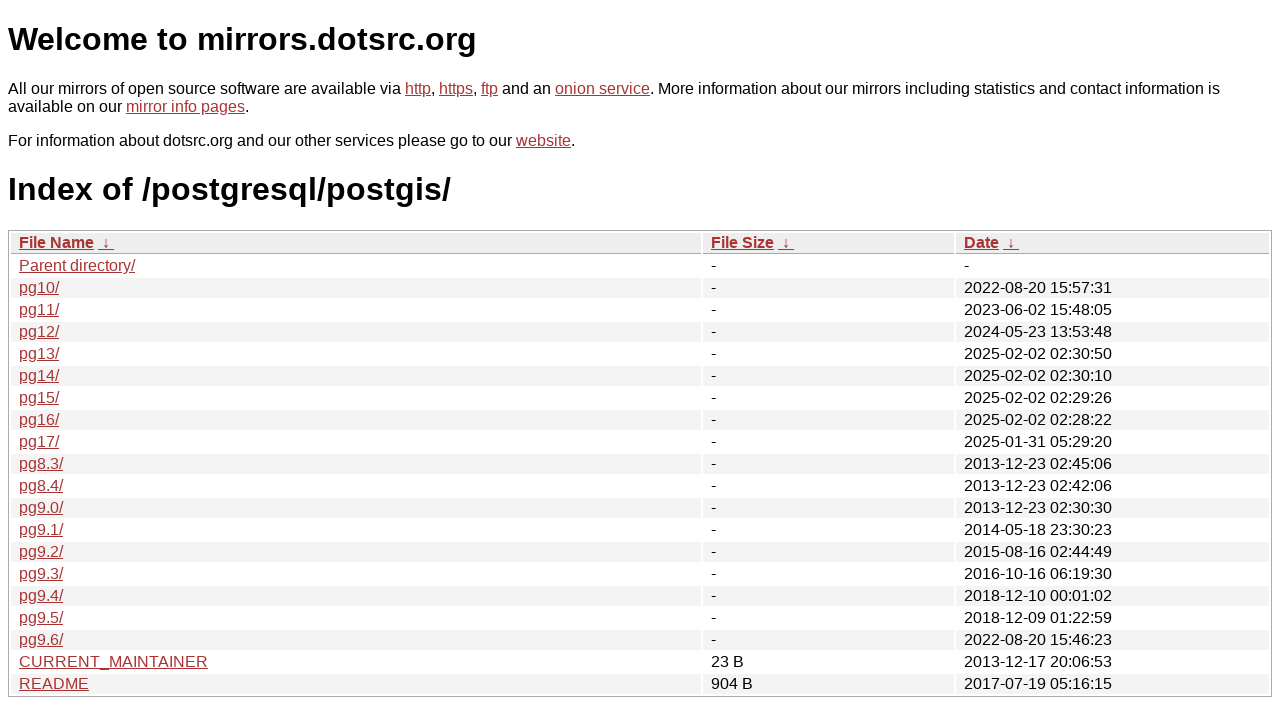

--- FILE ---
content_type: text/html
request_url: https://mirrors.dotsrc.org/postgresql/postgis/
body_size: 4494
content:
<!DOCTYPE html PUBLIC "-//W3C//DTD XHTML 1.0 Strict//EN" "http://www.w3.org/TR/xhtml1/DTD/xhtml1-strict.dtd">
<html xmlns="http://www.w3.org/1999/xhtml">
<head><meta name="viewport" content="width=device-width"/><meta http-equiv="content-type" content="text/html; charset=utf-8"/><style type="text/css">body,html {background:#fff;font-family:"Bitstream Vera Sans","Lucida Grande","Lucida Sans Unicode",Lucidux,Verdana,Lucida,sans-serif;}tr:nth-child(even) {background:#f4f4f4;}th,td {padding:0.1em 0.5em;}th {text-align:left;font-weight:bold;background:#eee;border-bottom:1px solid #aaa;}#list {border:1px solid #aaa;width:100%;}a {color:#a33;}a:hover {color:#e33;}</style>

<title>mirrors.dotsrc.org</title>
</head><body>
<h1>Welcome to mirrors.dotsrc.org</h1>
<p>
All our mirrors of open source software are available via <a href="http://mirrors.dotsrc.org">http</a>, <a href="https://mirrors.dotsrc.org">https</a>, <a href="ftp://mirrors.dotsrc.org">ftp</a> and an <a href="http://dotsrccccbidkzg7oc7oj4ugxrlfbt64qebyunxbrgqhxiwj3nl6vcad.onion/">onion service</a>.
More information about our mirrors including statistics and contact
information is available on our <a
href="//dotsrc.org/mirrors/">mirror info pages</a>.
</p>

<p>
For information about dotsrc.org and our other services please go to our
<a href="//dotsrc.org">website</a>.
</p>
<h1>Index of
/postgresql/postgis/</h1>
<table id="list"><thead><tr><th style="width:55%"><a href="?C=N&amp;O=A">File Name</a>&nbsp;<a href="?C=N&amp;O=D">&nbsp;&darr;&nbsp;</a></th><th style="width:20%"><a href="?C=S&amp;O=A">File Size</a>&nbsp;<a href="?C=S&amp;O=D">&nbsp;&darr;&nbsp;</a></th><th style="width:25%"><a href="?C=M&amp;O=A">Date</a>&nbsp;<a href="?C=M&amp;O=D">&nbsp;&darr;&nbsp;</a></th></tr></thead>
<tbody><tr><td class="link"><a href="../">Parent directory/</a></td><td class="size">-</td><td class="date">-</td></tr>
<tr><td class="link"><a href="pg10/" title="pg10">pg10/</a></td><td class="size">-</td><td class="date">2022-08-20 15:57:31</td></tr>
<tr><td class="link"><a href="pg11/" title="pg11">pg11/</a></td><td class="size">-</td><td class="date">2023-06-02 15:48:05</td></tr>
<tr><td class="link"><a href="pg12/" title="pg12">pg12/</a></td><td class="size">-</td><td class="date">2024-05-23 13:53:48</td></tr>
<tr><td class="link"><a href="pg13/" title="pg13">pg13/</a></td><td class="size">-</td><td class="date">2025-02-02 02:30:50</td></tr>
<tr><td class="link"><a href="pg14/" title="pg14">pg14/</a></td><td class="size">-</td><td class="date">2025-02-02 02:30:10</td></tr>
<tr><td class="link"><a href="pg15/" title="pg15">pg15/</a></td><td class="size">-</td><td class="date">2025-02-02 02:29:26</td></tr>
<tr><td class="link"><a href="pg16/" title="pg16">pg16/</a></td><td class="size">-</td><td class="date">2025-02-02 02:28:22</td></tr>
<tr><td class="link"><a href="pg17/" title="pg17">pg17/</a></td><td class="size">-</td><td class="date">2025-01-31 05:29:20</td></tr>
<tr><td class="link"><a href="pg8.3/" title="pg8.3">pg8.3/</a></td><td class="size">-</td><td class="date">2013-12-23 02:45:06</td></tr>
<tr><td class="link"><a href="pg8.4/" title="pg8.4">pg8.4/</a></td><td class="size">-</td><td class="date">2013-12-23 02:42:06</td></tr>
<tr><td class="link"><a href="pg9.0/" title="pg9.0">pg9.0/</a></td><td class="size">-</td><td class="date">2013-12-23 02:30:30</td></tr>
<tr><td class="link"><a href="pg9.1/" title="pg9.1">pg9.1/</a></td><td class="size">-</td><td class="date">2014-05-18 23:30:23</td></tr>
<tr><td class="link"><a href="pg9.2/" title="pg9.2">pg9.2/</a></td><td class="size">-</td><td class="date">2015-08-16 02:44:49</td></tr>
<tr><td class="link"><a href="pg9.3/" title="pg9.3">pg9.3/</a></td><td class="size">-</td><td class="date">2016-10-16 06:19:30</td></tr>
<tr><td class="link"><a href="pg9.4/" title="pg9.4">pg9.4/</a></td><td class="size">-</td><td class="date">2018-12-10 00:01:02</td></tr>
<tr><td class="link"><a href="pg9.5/" title="pg9.5">pg9.5/</a></td><td class="size">-</td><td class="date">2018-12-09 01:22:59</td></tr>
<tr><td class="link"><a href="pg9.6/" title="pg9.6">pg9.6/</a></td><td class="size">-</td><td class="date">2022-08-20 15:46:23</td></tr>
<tr><td class="link"><a href="CURRENT_MAINTAINER" title="CURRENT_MAINTAINER">CURRENT_MAINTAINER</a></td><td class="size">23 B</td><td class="date">2013-12-17 20:06:53</td></tr>
<tr><td class="link"><a href="README" title="README">README</a></td><td class="size">904 B</td><td class="date">2017-07-19 05:16:15</td></tr>
</tbody></table></body></html>